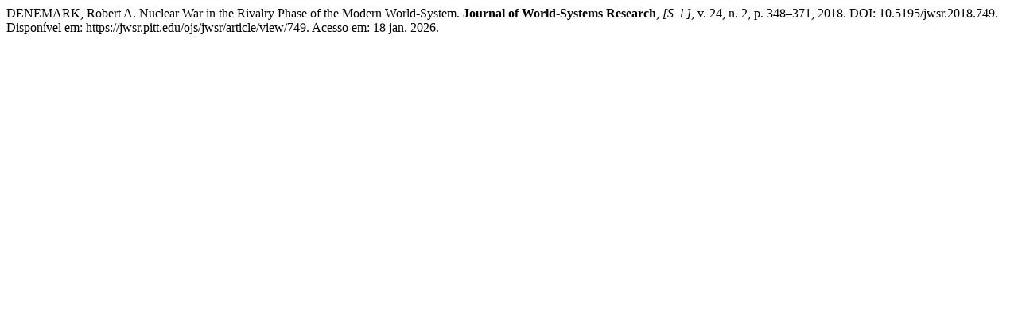

--- FILE ---
content_type: text/html; charset=UTF-8
request_url: https://jwsr.pitt.edu/ojs/jwsr/citationstylelanguage/get/associacao-brasileira-de-normas-tecnicas?submissionId=749&publicationId=727
body_size: 392
content:
<div class="csl-bib-body">
  <div class="csl-entry">DENEMARK, Robert A. Nuclear War in the Rivalry Phase of the Modern World-System. <b>Journal of World-Systems Research</b>, <i>[S. l.]</i>, v. 24, n. 2, p. 348–371, 2018. DOI: 10.5195/jwsr.2018.749. Disponível em: https://jwsr.pitt.edu/ojs/jwsr/article/view/749. Acesso em: 18 jan. 2026.</div>
</div>